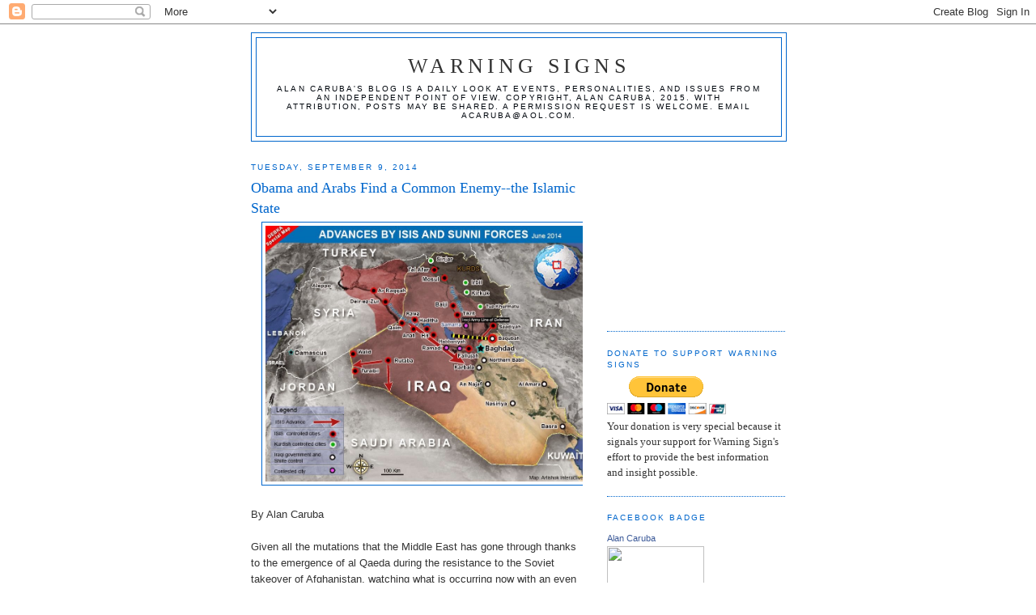

--- FILE ---
content_type: text/html; charset=UTF-8
request_url: http://factsnotfantasy.blogspot.com/2014/09/obama-and-arabs-find-common-enemy-isis.html
body_size: 15393
content:
<!DOCTYPE html>
<html dir='ltr'>
<head>
<link href='https://www.blogger.com/static/v1/widgets/2944754296-widget_css_bundle.css' rel='stylesheet' type='text/css'/>
<meta content='text/html; charset=UTF-8' http-equiv='Content-Type'/>
<meta content='blogger' name='generator'/>
<link href='http://factsnotfantasy.blogspot.com/favicon.ico' rel='icon' type='image/x-icon'/>
<link href='http://factsnotfantasy.blogspot.com/2014/09/obama-and-arabs-find-common-enemy-isis.html' rel='canonical'/>
<link rel="alternate" type="application/atom+xml" title="Warning Signs - Atom" href="http://factsnotfantasy.blogspot.com/feeds/posts/default" />
<link rel="alternate" type="application/rss+xml" title="Warning Signs - RSS" href="http://factsnotfantasy.blogspot.com/feeds/posts/default?alt=rss" />
<link rel="service.post" type="application/atom+xml" title="Warning Signs - Atom" href="https://www.blogger.com/feeds/196554259323465442/posts/default" />

<link rel="alternate" type="application/atom+xml" title="Warning Signs - Atom" href="http://factsnotfantasy.blogspot.com/feeds/1973463030907215159/comments/default" />
<!--Can't find substitution for tag [blog.ieCssRetrofitLinks]-->
<link href='https://blogger.googleusercontent.com/img/b/R29vZ2xl/AVvXsEhVM6KtTV67gYesnMRSPMmzpR6rdzscgksDfJA_V2jupJn3oNSk5ZGUPHdOueDzcDFq2f9kpOYj2W-gZqk1Q1PMZbqEF6YP8GfdG_d7u6bmviUPBSF220yRxPKEwLuZxYCYGQdrquAxA9E/s1600/AA+-+ISIS+Forces.jpg' rel='image_src'/>
<meta content='http://factsnotfantasy.blogspot.com/2014/09/obama-and-arabs-find-common-enemy-isis.html' property='og:url'/>
<meta content='Obama and Arabs Find a Common Enemy--the Islamic State' property='og:title'/>
<meta content='    By Alan Caruba    Given all the mutations that the Middle East has gone through thanks to the emergence of al Qaeda during the resistanc...' property='og:description'/>
<meta content='https://blogger.googleusercontent.com/img/b/R29vZ2xl/AVvXsEhVM6KtTV67gYesnMRSPMmzpR6rdzscgksDfJA_V2jupJn3oNSk5ZGUPHdOueDzcDFq2f9kpOYj2W-gZqk1Q1PMZbqEF6YP8GfdG_d7u6bmviUPBSF220yRxPKEwLuZxYCYGQdrquAxA9E/w1200-h630-p-k-no-nu/AA+-+ISIS+Forces.jpg' property='og:image'/>
<title>Warning Signs: Obama and Arabs Find a Common Enemy--the Islamic State</title>
<style id='page-skin-1' type='text/css'><!--
/*
-----------------------------------------------
Blogger Template Style
Name:     Minima
Date:     26 Feb 2004
Updated by: Blogger Team
----------------------------------------------- */
/* Use this with templates/template-twocol.html */
body {
background:#ffffff;
margin:0;
color:#333333;
font:x-small Georgia Serif;
font-size/* */:/**/small;
font-size: /**/small;
text-align: center;
}
a:link {
color:#378add;
text-decoration:none;
}
a:visited {
color:#0066cc;
text-decoration:none;
}
a:hover {
color:#0066cc;
text-decoration:underline;
}
a img {
border-width:0;
}
/* Header
-----------------------------------------------
*/
#header-wrapper {
width:660px;
margin:0 auto 10px;
border:1px solid #0066cc;
}
#header-inner {
background-position: center;
margin-left: auto;
margin-right: auto;
}
#header {
margin: 5px;
border: 1px solid #0066cc;
text-align: center;
color:#333333;
}
#header h1 {
margin:5px 5px 0;
padding:15px 20px .25em;
line-height:1.2em;
text-transform:uppercase;
letter-spacing:.2em;
font: normal normal 200% Georgia, Serif;
}
#header a {
color:#333333;
text-decoration:none;
}
#header a:hover {
color:#333333;
}
#header .description {
margin:0 5px 5px;
padding:0 20px 15px;
max-width:700px;
text-transform:uppercase;
letter-spacing:.2em;
line-height: 1.4em;
font: normal normal 78% 'Trebuchet MS', Trebuchet, Arial, Verdana, Sans-serif;
color: #00060d;
}
#header img {
margin-left: auto;
margin-right: auto;
}
/* Outer-Wrapper
----------------------------------------------- */
#outer-wrapper {
width: 660px;
margin:0 auto;
padding:10px;
text-align:left;
font: normal normal 100% Georgia, Times, serif;
}
#main-wrapper {
width: 410px;
float: left;
word-wrap: break-word; /* fix for long text breaking sidebar float in IE */
overflow: hidden;     /* fix for long non-text content breaking IE sidebar float */
}
#sidebar-wrapper {
width: 220px;
float: right;
word-wrap: break-word; /* fix for long text breaking sidebar float in IE */
overflow: hidden;      /* fix for long non-text content breaking IE sidebar float */
}
/* Headings
----------------------------------------------- */
h2 {
margin:1.5em 0 .75em;
font:normal normal 78% 'Trebuchet MS',Trebuchet,Arial,Verdana,Sans-serif;
line-height: 1.4em;
text-transform:uppercase;
letter-spacing:.2em;
color:#0066cc;
}
/* Posts
-----------------------------------------------
*/
h2.date-header {
margin:1.5em 0 .5em;
}
.post {
margin:.5em 0 1.5em;
border-bottom:1px dotted #0066cc;
padding-bottom:1.5em;
}
.post h3 {
margin:.25em 0 0;
padding:0 0 4px;
font-size:140%;
font-weight:normal;
line-height:1.4em;
color:#0066cc;
}
.post h3 a, .post h3 a:visited, .post h3 strong {
display:block;
text-decoration:none;
color:#0066cc;
font-weight:normal;
}
.post h3 strong, .post h3 a:hover {
color:#333333;
}
.post-body {
margin:0 0 .75em;
line-height:1.6em;
}
.post-body blockquote {
line-height:1.3em;
}
.post-footer {
margin: .75em 0;
color:#0066cc;
text-transform:uppercase;
letter-spacing:.1em;
font: normal normal 78% 'Trebuchet MS', Trebuchet, Arial, Verdana, Sans-serif;
line-height: 1.4em;
}
.comment-link {
margin-left:.6em;
}
.post img, table.tr-caption-container {
padding:4px;
border:1px solid #0066cc;
}
.tr-caption-container img {
border: none;
padding: 0;
}
.post blockquote {
margin:1em 20px;
}
.post blockquote p {
margin:.75em 0;
}
/* Comments
----------------------------------------------- */
#comments h4 {
margin:1em 0;
font-weight: bold;
line-height: 1.4em;
text-transform:uppercase;
letter-spacing:.2em;
color: #0066cc;
}
#comments-block {
margin:1em 0 1.5em;
line-height:1.6em;
}
#comments-block .comment-author {
margin:.5em 0;
}
#comments-block .comment-body {
margin:.25em 0 0;
}
#comments-block .comment-footer {
margin:-.25em 0 2em;
line-height: 1.4em;
text-transform:uppercase;
letter-spacing:.1em;
}
#comments-block .comment-body p {
margin:0 0 .75em;
}
.deleted-comment {
font-style:italic;
color:gray;
}
#blog-pager-newer-link {
float: left;
}
#blog-pager-older-link {
float: right;
}
#blog-pager {
text-align: center;
}
.feed-links {
clear: both;
line-height: 2.5em;
}
/* Sidebar Content
----------------------------------------------- */
.sidebar {
color: #333333;
line-height: 1.5em;
}
.sidebar ul {
list-style:none;
margin:0 0 0;
padding:0 0 0;
}
.sidebar li {
margin:0;
padding-top:0;
padding-right:0;
padding-bottom:.25em;
padding-left:15px;
text-indent:-15px;
line-height:1.5em;
}
.sidebar .widget, .main .widget {
border-bottom:1px dotted #0066cc;
margin:0 0 1.5em;
padding:0 0 1.5em;
}
.main .Blog {
border-bottom-width: 0;
}
/* Profile
----------------------------------------------- */
.profile-img {
float: left;
margin-top: 0;
margin-right: 5px;
margin-bottom: 5px;
margin-left: 0;
padding: 4px;
border: 1px solid #0066cc;
}
.profile-data {
margin:0;
text-transform:uppercase;
letter-spacing:.1em;
font: normal normal 78% 'Trebuchet MS', Trebuchet, Arial, Verdana, Sans-serif;
color: #0066cc;
font-weight: bold;
line-height: 1.6em;
}
.profile-datablock {
margin:.5em 0 .5em;
}
.profile-textblock {
margin: 0.5em 0;
line-height: 1.6em;
}
.profile-link {
font: normal normal 78% 'Trebuchet MS', Trebuchet, Arial, Verdana, Sans-serif;
text-transform: uppercase;
letter-spacing: .1em;
}
/* Footer
----------------------------------------------- */
#footer {
width:660px;
clear:both;
margin:0 auto;
padding-top:15px;
line-height: 1.6em;
text-transform:uppercase;
letter-spacing:.1em;
text-align: center;
}

--></style>
<link href='https://www.blogger.com/dyn-css/authorization.css?targetBlogID=196554259323465442&amp;zx=aabb5540-6591-4051-8602-dce66c59157c' media='none' onload='if(media!=&#39;all&#39;)media=&#39;all&#39;' rel='stylesheet'/><noscript><link href='https://www.blogger.com/dyn-css/authorization.css?targetBlogID=196554259323465442&amp;zx=aabb5540-6591-4051-8602-dce66c59157c' rel='stylesheet'/></noscript>
<meta name='google-adsense-platform-account' content='ca-host-pub-1556223355139109'/>
<meta name='google-adsense-platform-domain' content='blogspot.com'/>

<!-- data-ad-client=ca-pub-2736211339407891 -->

</head>
<body>
<div class='navbar section' id='navbar'><div class='widget Navbar' data-version='1' id='Navbar1'><script type="text/javascript">
    function setAttributeOnload(object, attribute, val) {
      if(window.addEventListener) {
        window.addEventListener('load',
          function(){ object[attribute] = val; }, false);
      } else {
        window.attachEvent('onload', function(){ object[attribute] = val; });
      }
    }
  </script>
<div id="navbar-iframe-container"></div>
<script type="text/javascript" src="https://apis.google.com/js/platform.js"></script>
<script type="text/javascript">
      gapi.load("gapi.iframes:gapi.iframes.style.bubble", function() {
        if (gapi.iframes && gapi.iframes.getContext) {
          gapi.iframes.getContext().openChild({
              url: 'https://www.blogger.com/navbar/196554259323465442?po\x3d1973463030907215159\x26origin\x3dhttp://factsnotfantasy.blogspot.com',
              where: document.getElementById("navbar-iframe-container"),
              id: "navbar-iframe"
          });
        }
      });
    </script><script type="text/javascript">
(function() {
var script = document.createElement('script');
script.type = 'text/javascript';
script.src = '//pagead2.googlesyndication.com/pagead/js/google_top_exp.js';
var head = document.getElementsByTagName('head')[0];
if (head) {
head.appendChild(script);
}})();
</script>
</div></div>
<div id='outer-wrapper'><div id='wrap2'>
<!-- skip links for text browsers -->
<span id='skiplinks' style='display:none;'>
<a href='#main'>skip to main </a> |
      <a href='#sidebar'>skip to sidebar</a>
</span>
<div id='header-wrapper'>
<div class='header section' id='header'><div class='widget Header' data-version='1' id='Header1'>
<div id='header-inner'>
<div class='titlewrapper'>
<h1 class='title'>
<a href='http://factsnotfantasy.blogspot.com/'>
Warning Signs
</a>
</h1>
</div>
<div class='descriptionwrapper'>
<p class='description'><span>Alan Caruba's blog is a daily look at events, personalities, and issues from an independent point of view. Copyright, Alan Caruba, 2015. With attribution, posts may be shared. A permission request is welcome. Email  acaruba@aol.com.</span></p>
</div>
</div>
</div></div>
</div>
<div id='content-wrapper'>
<div id='crosscol-wrapper' style='text-align:center'>
<div class='crosscol no-items section' id='crosscol'></div>
</div>
<div id='main-wrapper'>
<div class='main section' id='main'><div class='widget Blog' data-version='1' id='Blog1'>
<div class='blog-posts hfeed'>

          <div class="date-outer">
        
<h2 class='date-header'><span>Tuesday, September 9, 2014</span></h2>

          <div class="date-posts">
        
<div class='post-outer'>
<div class='post hentry uncustomized-post-template' itemprop='blogPost' itemscope='itemscope' itemtype='http://schema.org/BlogPosting'>
<meta content='https://blogger.googleusercontent.com/img/b/R29vZ2xl/AVvXsEhVM6KtTV67gYesnMRSPMmzpR6rdzscgksDfJA_V2jupJn3oNSk5ZGUPHdOueDzcDFq2f9kpOYj2W-gZqk1Q1PMZbqEF6YP8GfdG_d7u6bmviUPBSF220yRxPKEwLuZxYCYGQdrquAxA9E/s1600/AA+-+ISIS+Forces.jpg' itemprop='image_url'/>
<meta content='196554259323465442' itemprop='blogId'/>
<meta content='1973463030907215159' itemprop='postId'/>
<a name='1973463030907215159'></a>
<h3 class='post-title entry-title' itemprop='name'>
Obama and Arabs Find a Common Enemy--the Islamic State
</h3>
<div class='post-header'>
<div class='post-header-line-1'></div>
</div>
<div class='post-body entry-content' id='post-body-1973463030907215159' itemprop='description articleBody'>
<div class="separator" style="clear: both; text-align: center;">
<a href="https://blogger.googleusercontent.com/img/b/R29vZ2xl/AVvXsEhVM6KtTV67gYesnMRSPMmzpR6rdzscgksDfJA_V2jupJn3oNSk5ZGUPHdOueDzcDFq2f9kpOYj2W-gZqk1Q1PMZbqEF6YP8GfdG_d7u6bmviUPBSF220yRxPKEwLuZxYCYGQdrquAxA9E/s1600/AA+-+ISIS+Forces.jpg" imageanchor="1" style="margin-left: 1em; margin-right: 1em;"><img border="0" height="316" src="https://blogger.googleusercontent.com/img/b/R29vZ2xl/AVvXsEhVM6KtTV67gYesnMRSPMmzpR6rdzscgksDfJA_V2jupJn3oNSk5ZGUPHdOueDzcDFq2f9kpOYj2W-gZqk1Q1PMZbqEF6YP8GfdG_d7u6bmviUPBSF220yRxPKEwLuZxYCYGQdrquAxA9E/s1600/AA+-+ISIS+Forces.jpg" width="400" /></a></div>
<br />
<div class="MsoNoSpacing" style="margin: 0in 0in 0pt;">
<span style="font-family: &quot;Arial&quot;,&quot;sans-serif&quot;;">By Alan
Caruba</span></div>
<br />
<div class="MsoNoSpacing" style="margin: 0in 0in 0pt;">
<span style="font-family: &quot;Arial&quot;,&quot;sans-serif&quot;;">Given all
the mutations that the Middle East has gone through thanks to the emergence of
al Qaeda during the resistance to the Soviet takeover of Afghanistan, watching
what is occurring now with an even more fanatical group calling itself the
Islamic State (ISIS) and proclaiming itself the new caliphate has proven even
more lethal and more feared.<o:p></o:p></span></div>
<br />
<div class="MsoNoSpacing" style="margin: 0in 0in 0pt;">
<span style="font-family: &quot;Arial&quot;,&quot;sans-serif&quot;;">The
closest thing to a caliphate has been the assertion of al Saud, the royal
family that runs Saudi Arabia who has long claimed to be the protector of
Islam&#8217;s two most holy sites, Mecca and Medina, and of the true form of its
expression, the strict Wahhabi interpretation. Were it not for its oil, the
royals would have had to live off the earnings from the hajj, the visit to
Mecca that all Muslims are required to make at least once in their lifetime. </span>&#65279;&#65279;&#65279;</div>
<div class="MsoNoSpacing" style="margin: 0in 0in 0pt;">
&#65279;&#65279;<br />
<table cellpadding="0" cellspacing="0" class="tr-caption-container" style="clear: right; float: left; margin-bottom: 1em; text-align: left;"><tbody>
<tr><td style="text-align: center;"><a href="https://blogger.googleusercontent.com/img/b/R29vZ2xl/AVvXsEiSkREpALY79s-9R4qIIdvGFlglczqzj5SyFO8fgknqcxH2LWDJj05LGY7bA1zfnVXLUyUPCEjsnZ0mguWjEuHuCy2ga9V7Ry9F0H9OfiBD00ym8SzQX1nBmjfYW7d2MC5cqGLERtEeFr4/s1600/AA+-+Royal+Saudi+Airforce.jpg" imageanchor="1" style="margin-left: auto; margin-right: auto;"><img border="0" height="208" src="https://blogger.googleusercontent.com/img/b/R29vZ2xl/AVvXsEiSkREpALY79s-9R4qIIdvGFlglczqzj5SyFO8fgknqcxH2LWDJj05LGY7bA1zfnVXLUyUPCEjsnZ0mguWjEuHuCy2ga9V7Ry9F0H9OfiBD00ym8SzQX1nBmjfYW7d2MC5cqGLERtEeFr4/s1600/AA+-+Royal+Saudi+Airforce.jpg" width="320" /></a></td></tr>
<tr><td class="tr-caption" style="text-align: center;">Royal Saudi Air Force</td></tr>
</tbody></table>
<span style="font-family: &quot;Arial&quot;,&quot;sans-serif&quot;;"></span><br />
<span style="font-family: &quot;Arial&quot;,&quot;sans-serif&quot;;"></span><br />
<span style="font-family: &quot;Arial&quot;,&quot;sans-serif&quot;;"></span><br />
<span style="font-family: &quot;Arial&quot;,&quot;sans-serif&quot;;"></span><br />
<span style="font-family: &quot;Arial&quot;,&quot;sans-serif&quot;;"></span><br />
<span style="font-family: &quot;Arial&quot;,&quot;sans-serif&quot;;"></span><br />
<span style="font-family: &quot;Arial&quot;,&quot;sans-serif&quot;;"></span><br />
<span style="font-family: &quot;Arial&quot;,&quot;sans-serif&quot;;"></span><br />
<span style="font-family: &quot;Arial&quot;,&quot;sans-serif&quot;;"></span><br />
<span style="font-family: &quot;Arial&quot;,&quot;sans-serif&quot;;"></span><br />
<span style="font-family: &quot;Arial&quot;,&quot;sans-serif&quot;;"></span><br />
<span style="font-family: &quot;Arial&quot;,&quot;sans-serif&quot;;">The
Saudis, despite having at least 250 U.S. and British advanced fighter aircraft,
have typically avoided engaging in combat; the type that will be required to destroy
ISIS. Instead, it gave $100 million to the United Nations Counter-Terrorism
Center, but the latest news is that al Qaeda linked Syrian rebels from the
Nusra Front battled U.N. military peacekeepers encamped on the Golan Heights on
August 30, forcing some to escape to Israel. The UN&#8217;s peacekeeping role and its
ability to deter wars are hardly notable. <o:p></o:p></span></div>
<br />
<div class="MsoNoSpacing" style="margin: 0in 0in 0pt;">
<span style="font-family: &quot;Arial&quot;,&quot;sans-serif&quot;;">Oil made
the Middle East&#8217;s despots and monarchs wealthy, but former despots have been
removed in Egypt, Libya, and Tunisia, while Syria&#8217;s has been engaged in what
started as a civil war and became a magnet for the group that broke away from
al Qaeda, espousing an even more fanatical interpretation of Islam. <o:p></o:p></span></div>
<br />
<div class="MsoNoSpacing" style="margin: 0in 0in 0pt;">
<span style="font-family: &quot;Arial&quot;,&quot;sans-serif&quot;;">Now Middle
Eastern nations that have been enemies, like Saudi Arabia and Iran&#8212;one Arab,
the other Persian, one Sunni, the other Shiite&#8212;have found themselves equally
threatened. <o:p></o:p></span></div>
<br />
<div class="MsoNoSpacing" style="margin: 0in 0in 0pt;">
<span style="font-family: &quot;Arial&quot;,&quot;sans-serif&quot;;">This
common enemy has caused other relationships to alter. Turkey which has been in
conflict with the Kurds remained silent when Syrian Kurdish militias helped
rescue the Yazidis who were driven from their homes by ISIS. Al Qaeda&#8217;s Syrian
component, the Nustra Front, now finds itself at war with ISIS. <o:p></o:p></span></div>
<br />
<div class="MsoNoSpacing" style="margin: 0in 0in 0pt;">
<span style="font-family: &quot;Arial&quot;,&quot;sans-serif&quot;;">Even the
Egyptians found themselves on the same side of the Israeli battle with Hamas,
destroying many of the tunnels built from their nation into Gaza. They now both
share a distrust of the United States.<o:p></o:p></span></div>
<br />
<div class="MsoNoSpacing" style="margin: 0in 0in 0pt;">
<span style="font-family: &quot;Arial&quot;,&quot;sans-serif&quot;;">Indeed,
the United States is virtually without any friends left in the Middle East, at
least at the level that previously existed. This is entirely the result of
Barack Obama&#8217;s astonishing talent for picking the wrong side in events there. <o:p></o:p></span></div>
<br />
<div class="MsoNoSpacing" style="margin: 0in 0in 0pt;">
<span style="font-family: &quot;Arial&quot;,&quot;sans-serif&quot;;">His
criticism of Israel defending itself against thousands of rockets from Hamas in
Gaza has eroded what friendship existed after his criticism of its settlements
and rude treatment of its Prime Minister. The Egyptians were offended by his
support for the Muslim Brotherhood that took over after Mubarak was deposed.
The Brotherhood was so dictatorial and so awful a military coup was required to
remove its leader and it is now banned in Egypt. <o:p></o:p></span></div>
<br />
<div class="MsoNoSpacing" style="margin: 0in 0in 0pt;">
<span style="font-family: &quot;Arial&quot;,&quot;sans-serif&quot;;">Iraq is
responsible for its own problems, having put a Shiite fanatic in charge as its
prime minister along with its refusal to permit a contingent of American troops
to remain. Now, unless the new prime minister&#8212;the choice of both Saudi Arabia
and Iran&#8212;can unify what&#8217;s left of its government and work with the U.S. to
destroy the Islamic State, Iraq could cease to exist along with Syria.<o:p></o:p></span></div>
<br />
<div class="MsoNoSpacing" style="margin: 0in 0in 0pt;">
<span style="font-family: &quot;Arial&quot;,&quot;sans-serif&quot;;">Other
players in the region include the Gulf States of Qatar, a supporter of ISIS;
Bahrain, and the United Arab Emirates, Kuwait, and Oman. The UAE recently
joined with Egypt to conduct air strikes in Libya on armed Islamic terrorist
groups there. Reports of the attacks were sketchy at best. Libya has been in
turmoil since Muammar Gadhafi, its former dictator, was deposed in 2011.<o:p></o:p></span></div>
<br />
<div class="MsoNoSpacing" style="margin: 0in 0in 0pt;">
<span style="font-family: &quot;Arial&quot;,&quot;sans-serif&quot;;">The
Islamic State has been able to do what no previous entity ever had. It has
united the many different nations in the Middle East, each of which is responding
in what it deems its own best interest while studiously trying to avoid direct
military engagement. <o:p></o:p></span></div>
<br />
<div class="MsoNoSpacing" style="margin: 0in 0in 0pt;">
<span style="font-family: &quot;Arial&quot;,&quot;sans-serif&quot;;">Persian Iran,
however, has put troops into Iraq to fight it. <span style="mso-spacerun: yes;">&nbsp;</span>At some point other Arab states will have to,
but Saudi Arabia and all the others, Europe included, continue to wait for the
United States to lead.<o:p></o:p></span></div>
<br />
<div class="MsoNoSpacing" style="margin: 0in 0in 0pt;">
<span style="font-family: &quot;Arial&quot;,&quot;sans-serif&quot;;">Barack
Obama is the most confrontation-adverse President to have ever held the office
and the only one who has ever had warm feelings for Islam. It took him eight
days and three tries to actually say he wanted to &#8220;destroy&#8221; ISIS.<o:p></o:p></span></div>
<br />
<div class="MsoNoSpacing" style="margin: 0in 0in 0pt;">
<span style="font-family: &quot;Arial&quot;,&quot;sans-serif&quot;;">Obama must
surely be under intense pressure because he has been increasing the bombings
and the number of troops on the ground in Iraq. <o:p></o:p></span></div>
<br />
<div class="MsoNoSpacing" style="margin: 0in 0in 0pt;">
<span style="font-family: &quot;Arial&quot;,&quot;sans-serif&quot;;">What Obama
tells the nation regarding plans to destroy the Islamic State&nbsp;is likely to
fall far short of anything that will achieve that goal. This is why he is
already talking about how long it will take. This is a job he wants to leave to
the next President.<o:p></o:p></span></div>
<br />
<div class="MsoNoSpacing" style="margin: 0in 0in 0pt;">
<span style="font-family: &quot;Arial&quot;,&quot;sans-serif&quot;;">&#169; Alan
Caruba, 2014</span></div>
<div style='clear: both;'></div>
</div>
<div class='post-footer'>
<div class='post-footer-line post-footer-line-1'>
<span class='post-author vcard'>
Posted by
<span class='fn' itemprop='author' itemscope='itemscope' itemtype='http://schema.org/Person'>
<meta content='https://www.blogger.com/profile/10901162110385985193' itemprop='url'/>
<a class='g-profile' href='https://www.blogger.com/profile/10901162110385985193' rel='author' title='author profile'>
<span itemprop='name'>Alan Caruba</span>
</a>
</span>
</span>
<span class='post-timestamp'>
at
<meta content='http://factsnotfantasy.blogspot.com/2014/09/obama-and-arabs-find-common-enemy-isis.html' itemprop='url'/>
<a class='timestamp-link' href='http://factsnotfantasy.blogspot.com/2014/09/obama-and-arabs-find-common-enemy-isis.html' rel='bookmark' title='permanent link'><abbr class='published' itemprop='datePublished' title='2014-09-09T08:10:00-07:00'>8:10&#8239;AM</abbr></a>
</span>
<span class='post-comment-link'>
</span>
<span class='post-icons'>
<span class='item-action'>
<a href='https://www.blogger.com/email-post/196554259323465442/1973463030907215159' title='Email Post'>
<img alt='' class='icon-action' height='13' src='https://resources.blogblog.com/img/icon18_email.gif' width='18'/>
</a>
</span>
<span class='item-control blog-admin pid-996049897'>
<a href='https://www.blogger.com/post-edit.g?blogID=196554259323465442&postID=1973463030907215159&from=pencil' title='Edit Post'>
<img alt='' class='icon-action' height='18' src='https://resources.blogblog.com/img/icon18_edit_allbkg.gif' width='18'/>
</a>
</span>
</span>
<div class='post-share-buttons goog-inline-block'>
</div>
</div>
<div class='post-footer-line post-footer-line-2'>
<span class='post-labels'>
</span>
</div>
<div class='post-footer-line post-footer-line-3'>
<span class='post-location'>
</span>
</div>
</div>
</div>
<div class='comments' id='comments'>
<a name='comments'></a>
<h4>No comments:</h4>
<div id='Blog1_comments-block-wrapper'>
<dl class='' id='comments-block'>
</dl>
</div>
<p class='comment-footer'>
<a href='https://www.blogger.com/comment/fullpage/post/196554259323465442/1973463030907215159' onclick=''>Post a Comment</a>
</p>
</div>
</div>

        </div></div>
      
</div>
<div class='blog-pager' id='blog-pager'>
<span id='blog-pager-newer-link'>
<a class='blog-pager-newer-link' href='http://factsnotfantasy.blogspot.com/2014/09/those-911-terror-attack-predictions.html' id='Blog1_blog-pager-newer-link' title='Newer Post'>Newer Post</a>
</span>
<span id='blog-pager-older-link'>
<a class='blog-pager-older-link' href='http://factsnotfantasy.blogspot.com/2014/09/what-international-community-is-obama.html' id='Blog1_blog-pager-older-link' title='Older Post'>Older Post</a>
</span>
<a class='home-link' href='http://factsnotfantasy.blogspot.com/'>Home</a>
</div>
<div class='clear'></div>
<div class='post-feeds'>
<div class='feed-links'>
Subscribe to:
<a class='feed-link' href='http://factsnotfantasy.blogspot.com/feeds/1973463030907215159/comments/default' target='_blank' type='application/atom+xml'>Post Comments (Atom)</a>
</div>
</div>
</div></div>
</div>
<div id='sidebar-wrapper'>
<div class='sidebar section' id='sidebar'><div class='widget AdSense' data-version='1' id='AdSense1'>
<div class='widget-content'>
<script type="text/javascript"><!--
google_ad_client = "ca-pub-2736211339407891";
google_ad_host = "ca-host-pub-1556223355139109";
google_ad_host_channel = "L0001";
/* factsnotfantasy_sidebar_AdSense1_200x200_as */
google_ad_slot = "2556883615";
google_ad_width = 200;
google_ad_height = 200;
//-->
</script>
<script type="text/javascript"
src="//pagead2.googlesyndication.com/pagead/show_ads.js">
</script>
<div class='clear'></div>
</div>
</div><div class='widget HTML' data-version='1' id='HTML2'>
<h2 class='title'>Donate to Support Warning Signs</h2>
<div class='widget-content'>
<form action="https://www.paypal.com/cgi-bin/webscr" method="post">
<input type="hidden" name="cmd" value="_s-xclick" />
<input type="hidden" name="hosted_button_id" value="JPWUVPMRS9686" />
<input type="image" src="https://www.paypal.com/en_US/i/btn/btn_donateCC_LG.gif" border="0" name="submit" alt="PayPal - The safer, easier way to pay online!" />
<img alt="" border="0" src="https://www.paypal.com/en_US/i/scr/pixel.gif" width="1" height="1" />
</form>

Your donation is very special because it signals your support for Warning Sign's effort to provide the best information and insight possible.
</div>
<div class='clear'></div>
</div><div class='widget HTML' data-version='1' id='HTML1'>
<h2 class='title'>Facebook Badge</h2>
<div class='widget-content'>
<!-- Facebook Badge START --><a style="font-family: &quot;lucida grande&quot;,tahoma,verdana,arial,sans-serif; font-size: 11px; font-variant: normal; font-style: normal; font-weight: normal; color: #3B5998; text-decoration: none;" href="http://www.facebook.com/people/Alan-Caruba/656380562" target="_TOP" title="Alan Caruba">Alan Caruba</a><br /><a href="http://www.facebook.com/people/Alan-Caruba/656380562" target="_TOP" title="Alan Caruba"><img width="120" style="border: 0px;" src="http://badge.facebook.com/badge/656380562.1384.809233401.png" height="242" /></a><br /><a style="font-family: &quot;lucida grande&quot;,tahoma,verdana,arial,sans-serif; font-size: 11px; font-variant: normal; font-style: normal; font-weight: normal; color: #3B5998; text-decoration: none;" href="http://www.facebook.com/facebook-widgets/" target="_TOP" title="Make your own badge!">Create Your Badge</a><!-- Facebook Badge END -->
</div>
<div class='clear'></div>
</div><div class='widget Followers' data-version='1' id='Followers1'>
<h2 class='title'>Followers</h2>
<div class='widget-content'>
<div id='Followers1-wrapper'>
<div style='margin-right:2px;'>
<div><script type="text/javascript" src="https://apis.google.com/js/platform.js"></script>
<div id="followers-iframe-container"></div>
<script type="text/javascript">
    window.followersIframe = null;
    function followersIframeOpen(url) {
      gapi.load("gapi.iframes", function() {
        if (gapi.iframes && gapi.iframes.getContext) {
          window.followersIframe = gapi.iframes.getContext().openChild({
            url: url,
            where: document.getElementById("followers-iframe-container"),
            messageHandlersFilter: gapi.iframes.CROSS_ORIGIN_IFRAMES_FILTER,
            messageHandlers: {
              '_ready': function(obj) {
                window.followersIframe.getIframeEl().height = obj.height;
              },
              'reset': function() {
                window.followersIframe.close();
                followersIframeOpen("https://www.blogger.com/followers/frame/196554259323465442?colors\x3dCgt0cmFuc3BhcmVudBILdHJhbnNwYXJlbnQaByMzMzMzMzMiByMzNzhhZGQqByNmZmZmZmYyByMwMDY2Y2M6ByMzMzMzMzNCByMzNzhhZGRKByMwMDA2MGRSByMzNzhhZGRaC3RyYW5zcGFyZW50\x26pageSize\x3d21\x26hl\x3den\x26origin\x3dhttp://factsnotfantasy.blogspot.com");
              },
              'open': function(url) {
                window.followersIframe.close();
                followersIframeOpen(url);
              }
            }
          });
        }
      });
    }
    followersIframeOpen("https://www.blogger.com/followers/frame/196554259323465442?colors\x3dCgt0cmFuc3BhcmVudBILdHJhbnNwYXJlbnQaByMzMzMzMzMiByMzNzhhZGQqByNmZmZmZmYyByMwMDY2Y2M6ByMzMzMzMzNCByMzNzhhZGRKByMwMDA2MGRSByMzNzhhZGRaC3RyYW5zcGFyZW50\x26pageSize\x3d21\x26hl\x3den\x26origin\x3dhttp://factsnotfantasy.blogspot.com");
  </script></div>
</div>
</div>
<div class='clear'></div>
</div>
</div><div class='widget LinkList' data-version='1' id='LinkList1'>
<h2>Some of My Favorite Websites</h2>
<div class='widget-content'>
<ul>
<li><a href='http://arranewsservice.com/'>ARRA News Service</a></li>
<li><a href='http://www.theabsurdreport.com/'>Absurd Report</a></li>
<li><a href='http://www.aim.org/'>Accuracy in Media</a></li>
<li><a href='http://articlevprojecttorestoreliberty.com/'>ArticleVProject</a></li>
<li><a href='http://bookviewsbyalancaruba.blogspot.com/'>Bookviews</a></li>
<li><a href='http://burtprelutsky.com/'>Burt Prelutsky (blog)</a></li>
<li><a href='http://www.cfact.org/'>CFACT.org</a></li>
<li><a href='http://www.cnsnews.com/'>CNSnews.com</a></li>
<li><a href='http://www.canadafreepress.com/'>Canada Free Press</a></li>
<li><a href='http://capitolhilloutsider.com/'>Capitol Hill Outsider</a></li>
<li><a href='http://www.carbon-sense.com'>Carbon Sense.com</a></li>
<li><a href='http://carubaeditorialservices.blogspot.com/'>Caruba Editorial Services</a></li>
<li><a href='http://www.cheyennenetwork.com/'>Cheyenne Network</a></li>
<li><a href='http://www.climatechangedispatch.com/'>Climate Change Dispatch</a></li>
<li><a href='http://www.climatedepot.com/'>Climate Depot</a></li>
<li><a href='http://www.conservativecrusader.com/'>Conservative Crusader</a></li>
<li><a href='http://www.conservativetruth.org/'>Conservative Truth</a></li>
<li><a href='http://www.enterstageright.com/'>Enter Stage Right.com</a></li>
<li><a href='http://www.familysecuritymatters.org/'>Family Security Matters</a></li>
<li><a href='http://www.federalobserver.com/'>Federal Observer</a></li>
<li><a href='http://www.freedomaction.net/'>Freedom Action Network</a></li>
<li><a href='http://www.globalfreepress.org/'>Global Free Press</a></li>
<li><a href='http://www.goldcoastchronicle.com/'>Gold Coast Chronicle</a></li>
<li><a href='http://www.heartland.org/'>Heartland Institute</a></li>
<li><a href='http://www.ilovemycarbondioxide.com/'>I Love My Carbon Dioxide</a></li>
<li><a href='http://www.iceagenow.com/'>Ice Age Now</a></li>
<li><a href='http://www.icecap.us/'>Ice Cap</a></li>
<li><a href='http://junkscience.com/'>Junk Science.com</a></li>
<li><a href='http://www.marrsguitars.com/'>Marr's Guitars</a></li>
<li><a href='http://nationalanxietycenter.blogspot.com/'>National Anxiety Center</a></li>
<li><a href='http://www.newmediajournal.us/'>New Media Journal</a></li>
<li><a href='http://www.newsnationbrewing.com/'>News Nation Brewing</a></li>
<li><a href='http://noisyroom.net'>Noisy Room. net</a></li>
<li><a href='http://www.onecitizenspeaking.com'>OneCitizenSpeaking.com</a></li>
<li><a href='http://papundits.wordpress.com/'>PA Pundits</a></li>
<li><a href='http://paradigmsanddemographics.blogspot.com/'>Paradigns and Demographics</a></li>
<li><a href='http://www.politicaltruthserum.blogspot.com/'>Political Truth Serum</a></li>
<li><a href='http://stevengoddard.wordpress.com/'>Real Science (blog)</a></li>
<li><a href='http://www.renewamerica.com/'>Renew America</a></li>
<li><a href='http://www.rightsidenews.com/'>Right Side News</a></li>
<li><a href='http://seanlinnane.blogspot.com/'>Stormbringer (blog)</a></li>
<li><a href='http://tbirdnow.mee.nu/'>T-Bird Now (blog)</a></li>
<li><a href='http://www.tpnn.com/'>Tea Party News Network</a></li>
<li><a href='http://texasfred.net/'>Texas Fred (blog)</a></li>
<li><a href='http://thebpafile.blogspot.com/'>The BPA File (blog)</a></li>
<li><a href='http://www.themoralliberal.com/'>The Moral Liberal</a></li>
<li><a href='http://tunnelwall.blogspot.com/'>The Tunnel Wall</a></li>
<li><a href='http://www.theospark.net/'>Theo Spark (blog)</a></li>
<li><a href='http://www.tysknews.com/'>Thought You Should Know</a></li>
<li><a href='http://tobakkonacht.com/'>Tobakkonacht</a></li>
<li><a href='http://tunnelwall.blogspot.com/'>Tunnel Wall</a></li>
<li><a href='http://usactionnews.com/'>USActionnews.com</a></li>
<li><a href='http://www.webcommentary.com/'>Web Commentary.com</a></li>
</ul>
<div class='clear'></div>
</div>
</div><div class='widget BloggerButton' data-version='1' id='BloggerButton1'>
<div class='widget-content'>
<a href='https://www.blogger.com'><img alt='Powered By Blogger' src='https://www.blogger.com/buttons/blogger-powerby-blue.gif'/></a>
<div class='clear'></div>
</div>
</div><div class='widget BlogArchive' data-version='1' id='BlogArchive1'>
<h2>Blog Archive</h2>
<div class='widget-content'>
<div id='ArchiveList'>
<div id='BlogArchive1_ArchiveList'>
<ul class='hierarchy'>
<li class='archivedate collapsed'>
<a class='toggle' href='javascript:void(0)'>
<span class='zippy'>

        &#9658;&#160;
      
</span>
</a>
<a class='post-count-link' href='http://factsnotfantasy.blogspot.com/2015/'>
2015
</a>
<span class='post-count' dir='ltr'>(141)</span>
<ul class='hierarchy'>
<li class='archivedate collapsed'>
<a class='toggle' href='javascript:void(0)'>
<span class='zippy'>

        &#9658;&#160;
      
</span>
</a>
<a class='post-count-link' href='http://factsnotfantasy.blogspot.com/2015/06/'>
June
</a>
<span class='post-count' dir='ltr'>(8)</span>
</li>
</ul>
<ul class='hierarchy'>
<li class='archivedate collapsed'>
<a class='toggle' href='javascript:void(0)'>
<span class='zippy'>

        &#9658;&#160;
      
</span>
</a>
<a class='post-count-link' href='http://factsnotfantasy.blogspot.com/2015/05/'>
May
</a>
<span class='post-count' dir='ltr'>(25)</span>
</li>
</ul>
<ul class='hierarchy'>
<li class='archivedate collapsed'>
<a class='toggle' href='javascript:void(0)'>
<span class='zippy'>

        &#9658;&#160;
      
</span>
</a>
<a class='post-count-link' href='http://factsnotfantasy.blogspot.com/2015/04/'>
April
</a>
<span class='post-count' dir='ltr'>(27)</span>
</li>
</ul>
<ul class='hierarchy'>
<li class='archivedate collapsed'>
<a class='toggle' href='javascript:void(0)'>
<span class='zippy'>

        &#9658;&#160;
      
</span>
</a>
<a class='post-count-link' href='http://factsnotfantasy.blogspot.com/2015/03/'>
March
</a>
<span class='post-count' dir='ltr'>(26)</span>
</li>
</ul>
<ul class='hierarchy'>
<li class='archivedate collapsed'>
<a class='toggle' href='javascript:void(0)'>
<span class='zippy'>

        &#9658;&#160;
      
</span>
</a>
<a class='post-count-link' href='http://factsnotfantasy.blogspot.com/2015/02/'>
February
</a>
<span class='post-count' dir='ltr'>(30)</span>
</li>
</ul>
<ul class='hierarchy'>
<li class='archivedate collapsed'>
<a class='toggle' href='javascript:void(0)'>
<span class='zippy'>

        &#9658;&#160;
      
</span>
</a>
<a class='post-count-link' href='http://factsnotfantasy.blogspot.com/2015/01/'>
January
</a>
<span class='post-count' dir='ltr'>(25)</span>
</li>
</ul>
</li>
</ul>
<ul class='hierarchy'>
<li class='archivedate expanded'>
<a class='toggle' href='javascript:void(0)'>
<span class='zippy toggle-open'>

        &#9660;&#160;
      
</span>
</a>
<a class='post-count-link' href='http://factsnotfantasy.blogspot.com/2014/'>
2014
</a>
<span class='post-count' dir='ltr'>(333)</span>
<ul class='hierarchy'>
<li class='archivedate collapsed'>
<a class='toggle' href='javascript:void(0)'>
<span class='zippy'>

        &#9658;&#160;
      
</span>
</a>
<a class='post-count-link' href='http://factsnotfantasy.blogspot.com/2014/12/'>
December
</a>
<span class='post-count' dir='ltr'>(29)</span>
</li>
</ul>
<ul class='hierarchy'>
<li class='archivedate collapsed'>
<a class='toggle' href='javascript:void(0)'>
<span class='zippy'>

        &#9658;&#160;
      
</span>
</a>
<a class='post-count-link' href='http://factsnotfantasy.blogspot.com/2014/11/'>
November
</a>
<span class='post-count' dir='ltr'>(27)</span>
</li>
</ul>
<ul class='hierarchy'>
<li class='archivedate collapsed'>
<a class='toggle' href='javascript:void(0)'>
<span class='zippy'>

        &#9658;&#160;
      
</span>
</a>
<a class='post-count-link' href='http://factsnotfantasy.blogspot.com/2014/10/'>
October
</a>
<span class='post-count' dir='ltr'>(30)</span>
</li>
</ul>
<ul class='hierarchy'>
<li class='archivedate expanded'>
<a class='toggle' href='javascript:void(0)'>
<span class='zippy toggle-open'>

        &#9660;&#160;
      
</span>
</a>
<a class='post-count-link' href='http://factsnotfantasy.blogspot.com/2014/09/'>
September
</a>
<span class='post-count' dir='ltr'>(30)</span>
<ul class='posts'>
<li><a href='http://factsnotfantasy.blogspot.com/2014/09/the-us-is-becoming-weaker-nation.html'>The U.S. is Becoming a Weaker Nation</a></li>
<li><a href='http://factsnotfantasy.blogspot.com/2014/09/the-syrian-rubics-cube.html'>The Syrian Rubics Cube</a></li>
<li><a href='http://factsnotfantasy.blogspot.com/2014/09/islam-comes-to-moore-oklahoma.html'>Islam Comes to Moore, Oklahoma</a></li>
<li><a href='http://factsnotfantasy.blogspot.com/2014/09/cartoon-round-up_26.html'>Cartoon Round Up</a></li>
<li><a href='http://factsnotfantasy.blogspot.com/2014/09/goodbye-eric-holder.html'>Goodbye Eric Holder</a></li>
<li><a href='http://factsnotfantasy.blogspot.com/2014/09/the-obamacare-disaster.html'>The Obamacare Disaster</a></li>
<li><a href='http://factsnotfantasy.blogspot.com/2014/09/obamas-ignorance.html'>Obama&#39;s Ignorance</a></li>
<li><a href='http://factsnotfantasy.blogspot.com/2014/09/some-useful-facts-about-global-warming.html'>Some Useful FACTS About Global Warming and Climate...</a></li>
<li><a href='http://factsnotfantasy.blogspot.com/2014/09/blathering-eco-intellectuals.html'>Blathering Eco-Intellectuals</a></li>
<li><a href='http://factsnotfantasy.blogspot.com/2014/09/prepare-for-deluge-of-climate-change.html'>Prepare for a Deluge of Climate Change Hype</a></li>
<li><a href='http://factsnotfantasy.blogspot.com/2014/09/cartoon-round-up_19.html'>Cartoon Round Up</a></li>
<li><a href='http://factsnotfantasy.blogspot.com/2014/09/go-away-hillary.html'>Go Away, Hillary</a></li>
<li><a href='http://factsnotfantasy.blogspot.com/2014/09/arab-muslims-suffer-mentally-and.html'>Arab Muslims Suffer Mentally and Economically</a></li>
<li><a href='http://factsnotfantasy.blogspot.com/2014/09/our-pathetic-president.html'>Our Pathetic President</a></li>
<li><a href='http://factsnotfantasy.blogspot.com/2014/09/liberated-women-and-traditional-family.html'>Liberated Women and the Traditional Family</a></li>
<li><a href='http://factsnotfantasy.blogspot.com/2014/09/the-war-neither-obama-nor-any-other.html'>The War Neither Obama, Nor Any Other Nation Wants ...</a></li>
<li><a href='http://factsnotfantasy.blogspot.com/2014/09/warning-signs-passes-37-million-visits.html'>Warning Signs Passes 3.7 Million Visits</a></li>
<li><a href='http://factsnotfantasy.blogspot.com/2014/09/cartoon-round-up_12.html'>Cartoon Round Up</a></li>
<li><a href='http://factsnotfantasy.blogspot.com/2014/09/isam-is-face-of-evil.html'>Islam is the Face of Evil</a></li>
<li><a href='http://factsnotfantasy.blogspot.com/2014/09/never-forget.html'>Never Forget</a></li>
<li><a href='http://factsnotfantasy.blogspot.com/2014/09/those-911-terror-attack-predictions.html'>Those 9/11 Terror Attack Predictions</a></li>
<li><a href='http://factsnotfantasy.blogspot.com/2014/09/obama-and-arabs-find-common-enemy-isis.html'>Obama and Arabs Find a Common Enemy--the Islamic S...</a></li>
<li><a href='http://factsnotfantasy.blogspot.com/2014/09/what-international-community-is-obama.html'>What &quot;International Community&quot; is Obama Talking Ab...</a></li>
<li><a href='http://factsnotfantasy.blogspot.com/2014/09/an-economists-bad-climate-advice.html'>An Economist&#39;s Bad Climate Advice</a></li>
<li><a href='http://factsnotfantasy.blogspot.com/2014/09/last-weeks-of-summer.html'>Last weeks of Summer</a></li>
<li><a href='http://factsnotfantasy.blogspot.com/2014/09/cartoon-round-up.html'>Cartoon Round Up</a></li>
<li><a href='http://factsnotfantasy.blogspot.com/2014/09/is-gay-football-player-news.html'>Is a Gay Football Player News?</a></li>
<li><a href='http://factsnotfantasy.blogspot.com/2014/09/us-no-longer-has-influence-in-middle.html'>U.S. No Longer has Influence in the Middle East</a></li>
<li><a href='http://factsnotfantasy.blogspot.com/2014/09/war-as-fact-of-life.html'>War as a Fact of Life</a></li>
<li><a href='http://factsnotfantasy.blogspot.com/2014/09/witnessing-failed-presidency.html'>Witnessing a Failed Presidency</a></li>
</ul>
</li>
</ul>
<ul class='hierarchy'>
<li class='archivedate collapsed'>
<a class='toggle' href='javascript:void(0)'>
<span class='zippy'>

        &#9658;&#160;
      
</span>
</a>
<a class='post-count-link' href='http://factsnotfantasy.blogspot.com/2014/08/'>
August
</a>
<span class='post-count' dir='ltr'>(26)</span>
</li>
</ul>
<ul class='hierarchy'>
<li class='archivedate collapsed'>
<a class='toggle' href='javascript:void(0)'>
<span class='zippy'>

        &#9658;&#160;
      
</span>
</a>
<a class='post-count-link' href='http://factsnotfantasy.blogspot.com/2014/07/'>
July
</a>
<span class='post-count' dir='ltr'>(29)</span>
</li>
</ul>
<ul class='hierarchy'>
<li class='archivedate collapsed'>
<a class='toggle' href='javascript:void(0)'>
<span class='zippy'>

        &#9658;&#160;
      
</span>
</a>
<a class='post-count-link' href='http://factsnotfantasy.blogspot.com/2014/06/'>
June
</a>
<span class='post-count' dir='ltr'>(28)</span>
</li>
</ul>
<ul class='hierarchy'>
<li class='archivedate collapsed'>
<a class='toggle' href='javascript:void(0)'>
<span class='zippy'>

        &#9658;&#160;
      
</span>
</a>
<a class='post-count-link' href='http://factsnotfantasy.blogspot.com/2014/05/'>
May
</a>
<span class='post-count' dir='ltr'>(26)</span>
</li>
</ul>
<ul class='hierarchy'>
<li class='archivedate collapsed'>
<a class='toggle' href='javascript:void(0)'>
<span class='zippy'>

        &#9658;&#160;
      
</span>
</a>
<a class='post-count-link' href='http://factsnotfantasy.blogspot.com/2014/04/'>
April
</a>
<span class='post-count' dir='ltr'>(27)</span>
</li>
</ul>
<ul class='hierarchy'>
<li class='archivedate collapsed'>
<a class='toggle' href='javascript:void(0)'>
<span class='zippy'>

        &#9658;&#160;
      
</span>
</a>
<a class='post-count-link' href='http://factsnotfantasy.blogspot.com/2014/03/'>
March
</a>
<span class='post-count' dir='ltr'>(28)</span>
</li>
</ul>
<ul class='hierarchy'>
<li class='archivedate collapsed'>
<a class='toggle' href='javascript:void(0)'>
<span class='zippy'>

        &#9658;&#160;
      
</span>
</a>
<a class='post-count-link' href='http://factsnotfantasy.blogspot.com/2014/02/'>
February
</a>
<span class='post-count' dir='ltr'>(24)</span>
</li>
</ul>
<ul class='hierarchy'>
<li class='archivedate collapsed'>
<a class='toggle' href='javascript:void(0)'>
<span class='zippy'>

        &#9658;&#160;
      
</span>
</a>
<a class='post-count-link' href='http://factsnotfantasy.blogspot.com/2014/01/'>
January
</a>
<span class='post-count' dir='ltr'>(29)</span>
</li>
</ul>
</li>
</ul>
<ul class='hierarchy'>
<li class='archivedate collapsed'>
<a class='toggle' href='javascript:void(0)'>
<span class='zippy'>

        &#9658;&#160;
      
</span>
</a>
<a class='post-count-link' href='http://factsnotfantasy.blogspot.com/2013/'>
2013
</a>
<span class='post-count' dir='ltr'>(388)</span>
<ul class='hierarchy'>
<li class='archivedate collapsed'>
<a class='toggle' href='javascript:void(0)'>
<span class='zippy'>

        &#9658;&#160;
      
</span>
</a>
<a class='post-count-link' href='http://factsnotfantasy.blogspot.com/2013/12/'>
December
</a>
<span class='post-count' dir='ltr'>(31)</span>
</li>
</ul>
<ul class='hierarchy'>
<li class='archivedate collapsed'>
<a class='toggle' href='javascript:void(0)'>
<span class='zippy'>

        &#9658;&#160;
      
</span>
</a>
<a class='post-count-link' href='http://factsnotfantasy.blogspot.com/2013/11/'>
November
</a>
<span class='post-count' dir='ltr'>(29)</span>
</li>
</ul>
<ul class='hierarchy'>
<li class='archivedate collapsed'>
<a class='toggle' href='javascript:void(0)'>
<span class='zippy'>

        &#9658;&#160;
      
</span>
</a>
<a class='post-count-link' href='http://factsnotfantasy.blogspot.com/2013/10/'>
October
</a>
<span class='post-count' dir='ltr'>(30)</span>
</li>
</ul>
<ul class='hierarchy'>
<li class='archivedate collapsed'>
<a class='toggle' href='javascript:void(0)'>
<span class='zippy'>

        &#9658;&#160;
      
</span>
</a>
<a class='post-count-link' href='http://factsnotfantasy.blogspot.com/2013/09/'>
September
</a>
<span class='post-count' dir='ltr'>(33)</span>
</li>
</ul>
<ul class='hierarchy'>
<li class='archivedate collapsed'>
<a class='toggle' href='javascript:void(0)'>
<span class='zippy'>

        &#9658;&#160;
      
</span>
</a>
<a class='post-count-link' href='http://factsnotfantasy.blogspot.com/2013/08/'>
August
</a>
<span class='post-count' dir='ltr'>(29)</span>
</li>
</ul>
<ul class='hierarchy'>
<li class='archivedate collapsed'>
<a class='toggle' href='javascript:void(0)'>
<span class='zippy'>

        &#9658;&#160;
      
</span>
</a>
<a class='post-count-link' href='http://factsnotfantasy.blogspot.com/2013/07/'>
July
</a>
<span class='post-count' dir='ltr'>(32)</span>
</li>
</ul>
<ul class='hierarchy'>
<li class='archivedate collapsed'>
<a class='toggle' href='javascript:void(0)'>
<span class='zippy'>

        &#9658;&#160;
      
</span>
</a>
<a class='post-count-link' href='http://factsnotfantasy.blogspot.com/2013/06/'>
June
</a>
<span class='post-count' dir='ltr'>(31)</span>
</li>
</ul>
<ul class='hierarchy'>
<li class='archivedate collapsed'>
<a class='toggle' href='javascript:void(0)'>
<span class='zippy'>

        &#9658;&#160;
      
</span>
</a>
<a class='post-count-link' href='http://factsnotfantasy.blogspot.com/2013/05/'>
May
</a>
<span class='post-count' dir='ltr'>(33)</span>
</li>
</ul>
<ul class='hierarchy'>
<li class='archivedate collapsed'>
<a class='toggle' href='javascript:void(0)'>
<span class='zippy'>

        &#9658;&#160;
      
</span>
</a>
<a class='post-count-link' href='http://factsnotfantasy.blogspot.com/2013/04/'>
April
</a>
<span class='post-count' dir='ltr'>(43)</span>
</li>
</ul>
<ul class='hierarchy'>
<li class='archivedate collapsed'>
<a class='toggle' href='javascript:void(0)'>
<span class='zippy'>

        &#9658;&#160;
      
</span>
</a>
<a class='post-count-link' href='http://factsnotfantasy.blogspot.com/2013/03/'>
March
</a>
<span class='post-count' dir='ltr'>(36)</span>
</li>
</ul>
<ul class='hierarchy'>
<li class='archivedate collapsed'>
<a class='toggle' href='javascript:void(0)'>
<span class='zippy'>

        &#9658;&#160;
      
</span>
</a>
<a class='post-count-link' href='http://factsnotfantasy.blogspot.com/2013/02/'>
February
</a>
<span class='post-count' dir='ltr'>(27)</span>
</li>
</ul>
<ul class='hierarchy'>
<li class='archivedate collapsed'>
<a class='toggle' href='javascript:void(0)'>
<span class='zippy'>

        &#9658;&#160;
      
</span>
</a>
<a class='post-count-link' href='http://factsnotfantasy.blogspot.com/2013/01/'>
January
</a>
<span class='post-count' dir='ltr'>(34)</span>
</li>
</ul>
</li>
</ul>
<ul class='hierarchy'>
<li class='archivedate collapsed'>
<a class='toggle' href='javascript:void(0)'>
<span class='zippy'>

        &#9658;&#160;
      
</span>
</a>
<a class='post-count-link' href='http://factsnotfantasy.blogspot.com/2012/'>
2012
</a>
<span class='post-count' dir='ltr'>(432)</span>
<ul class='hierarchy'>
<li class='archivedate collapsed'>
<a class='toggle' href='javascript:void(0)'>
<span class='zippy'>

        &#9658;&#160;
      
</span>
</a>
<a class='post-count-link' href='http://factsnotfantasy.blogspot.com/2012/12/'>
December
</a>
<span class='post-count' dir='ltr'>(33)</span>
</li>
</ul>
<ul class='hierarchy'>
<li class='archivedate collapsed'>
<a class='toggle' href='javascript:void(0)'>
<span class='zippy'>

        &#9658;&#160;
      
</span>
</a>
<a class='post-count-link' href='http://factsnotfantasy.blogspot.com/2012/11/'>
November
</a>
<span class='post-count' dir='ltr'>(34)</span>
</li>
</ul>
<ul class='hierarchy'>
<li class='archivedate collapsed'>
<a class='toggle' href='javascript:void(0)'>
<span class='zippy'>

        &#9658;&#160;
      
</span>
</a>
<a class='post-count-link' href='http://factsnotfantasy.blogspot.com/2012/10/'>
October
</a>
<span class='post-count' dir='ltr'>(37)</span>
</li>
</ul>
<ul class='hierarchy'>
<li class='archivedate collapsed'>
<a class='toggle' href='javascript:void(0)'>
<span class='zippy'>

        &#9658;&#160;
      
</span>
</a>
<a class='post-count-link' href='http://factsnotfantasy.blogspot.com/2012/09/'>
September
</a>
<span class='post-count' dir='ltr'>(43)</span>
</li>
</ul>
<ul class='hierarchy'>
<li class='archivedate collapsed'>
<a class='toggle' href='javascript:void(0)'>
<span class='zippy'>

        &#9658;&#160;
      
</span>
</a>
<a class='post-count-link' href='http://factsnotfantasy.blogspot.com/2012/08/'>
August
</a>
<span class='post-count' dir='ltr'>(37)</span>
</li>
</ul>
<ul class='hierarchy'>
<li class='archivedate collapsed'>
<a class='toggle' href='javascript:void(0)'>
<span class='zippy'>

        &#9658;&#160;
      
</span>
</a>
<a class='post-count-link' href='http://factsnotfantasy.blogspot.com/2012/07/'>
July
</a>
<span class='post-count' dir='ltr'>(37)</span>
</li>
</ul>
<ul class='hierarchy'>
<li class='archivedate collapsed'>
<a class='toggle' href='javascript:void(0)'>
<span class='zippy'>

        &#9658;&#160;
      
</span>
</a>
<a class='post-count-link' href='http://factsnotfantasy.blogspot.com/2012/06/'>
June
</a>
<span class='post-count' dir='ltr'>(35)</span>
</li>
</ul>
<ul class='hierarchy'>
<li class='archivedate collapsed'>
<a class='toggle' href='javascript:void(0)'>
<span class='zippy'>

        &#9658;&#160;
      
</span>
</a>
<a class='post-count-link' href='http://factsnotfantasy.blogspot.com/2012/05/'>
May
</a>
<span class='post-count' dir='ltr'>(36)</span>
</li>
</ul>
<ul class='hierarchy'>
<li class='archivedate collapsed'>
<a class='toggle' href='javascript:void(0)'>
<span class='zippy'>

        &#9658;&#160;
      
</span>
</a>
<a class='post-count-link' href='http://factsnotfantasy.blogspot.com/2012/04/'>
April
</a>
<span class='post-count' dir='ltr'>(38)</span>
</li>
</ul>
<ul class='hierarchy'>
<li class='archivedate collapsed'>
<a class='toggle' href='javascript:void(0)'>
<span class='zippy'>

        &#9658;&#160;
      
</span>
</a>
<a class='post-count-link' href='http://factsnotfantasy.blogspot.com/2012/03/'>
March
</a>
<span class='post-count' dir='ltr'>(33)</span>
</li>
</ul>
<ul class='hierarchy'>
<li class='archivedate collapsed'>
<a class='toggle' href='javascript:void(0)'>
<span class='zippy'>

        &#9658;&#160;
      
</span>
</a>
<a class='post-count-link' href='http://factsnotfantasy.blogspot.com/2012/02/'>
February
</a>
<span class='post-count' dir='ltr'>(38)</span>
</li>
</ul>
<ul class='hierarchy'>
<li class='archivedate collapsed'>
<a class='toggle' href='javascript:void(0)'>
<span class='zippy'>

        &#9658;&#160;
      
</span>
</a>
<a class='post-count-link' href='http://factsnotfantasy.blogspot.com/2012/01/'>
January
</a>
<span class='post-count' dir='ltr'>(31)</span>
</li>
</ul>
</li>
</ul>
<ul class='hierarchy'>
<li class='archivedate collapsed'>
<a class='toggle' href='javascript:void(0)'>
<span class='zippy'>

        &#9658;&#160;
      
</span>
</a>
<a class='post-count-link' href='http://factsnotfantasy.blogspot.com/2011/'>
2011
</a>
<span class='post-count' dir='ltr'>(457)</span>
<ul class='hierarchy'>
<li class='archivedate collapsed'>
<a class='toggle' href='javascript:void(0)'>
<span class='zippy'>

        &#9658;&#160;
      
</span>
</a>
<a class='post-count-link' href='http://factsnotfantasy.blogspot.com/2011/12/'>
December
</a>
<span class='post-count' dir='ltr'>(34)</span>
</li>
</ul>
<ul class='hierarchy'>
<li class='archivedate collapsed'>
<a class='toggle' href='javascript:void(0)'>
<span class='zippy'>

        &#9658;&#160;
      
</span>
</a>
<a class='post-count-link' href='http://factsnotfantasy.blogspot.com/2011/11/'>
November
</a>
<span class='post-count' dir='ltr'>(34)</span>
</li>
</ul>
<ul class='hierarchy'>
<li class='archivedate collapsed'>
<a class='toggle' href='javascript:void(0)'>
<span class='zippy'>

        &#9658;&#160;
      
</span>
</a>
<a class='post-count-link' href='http://factsnotfantasy.blogspot.com/2011/10/'>
October
</a>
<span class='post-count' dir='ltr'>(37)</span>
</li>
</ul>
<ul class='hierarchy'>
<li class='archivedate collapsed'>
<a class='toggle' href='javascript:void(0)'>
<span class='zippy'>

        &#9658;&#160;
      
</span>
</a>
<a class='post-count-link' href='http://factsnotfantasy.blogspot.com/2011/09/'>
September
</a>
<span class='post-count' dir='ltr'>(37)</span>
</li>
</ul>
<ul class='hierarchy'>
<li class='archivedate collapsed'>
<a class='toggle' href='javascript:void(0)'>
<span class='zippy'>

        &#9658;&#160;
      
</span>
</a>
<a class='post-count-link' href='http://factsnotfantasy.blogspot.com/2011/08/'>
August
</a>
<span class='post-count' dir='ltr'>(38)</span>
</li>
</ul>
<ul class='hierarchy'>
<li class='archivedate collapsed'>
<a class='toggle' href='javascript:void(0)'>
<span class='zippy'>

        &#9658;&#160;
      
</span>
</a>
<a class='post-count-link' href='http://factsnotfantasy.blogspot.com/2011/07/'>
July
</a>
<span class='post-count' dir='ltr'>(38)</span>
</li>
</ul>
<ul class='hierarchy'>
<li class='archivedate collapsed'>
<a class='toggle' href='javascript:void(0)'>
<span class='zippy'>

        &#9658;&#160;
      
</span>
</a>
<a class='post-count-link' href='http://factsnotfantasy.blogspot.com/2011/06/'>
June
</a>
<span class='post-count' dir='ltr'>(32)</span>
</li>
</ul>
<ul class='hierarchy'>
<li class='archivedate collapsed'>
<a class='toggle' href='javascript:void(0)'>
<span class='zippy'>

        &#9658;&#160;
      
</span>
</a>
<a class='post-count-link' href='http://factsnotfantasy.blogspot.com/2011/05/'>
May
</a>
<span class='post-count' dir='ltr'>(40)</span>
</li>
</ul>
<ul class='hierarchy'>
<li class='archivedate collapsed'>
<a class='toggle' href='javascript:void(0)'>
<span class='zippy'>

        &#9658;&#160;
      
</span>
</a>
<a class='post-count-link' href='http://factsnotfantasy.blogspot.com/2011/04/'>
April
</a>
<span class='post-count' dir='ltr'>(39)</span>
</li>
</ul>
<ul class='hierarchy'>
<li class='archivedate collapsed'>
<a class='toggle' href='javascript:void(0)'>
<span class='zippy'>

        &#9658;&#160;
      
</span>
</a>
<a class='post-count-link' href='http://factsnotfantasy.blogspot.com/2011/03/'>
March
</a>
<span class='post-count' dir='ltr'>(43)</span>
</li>
</ul>
<ul class='hierarchy'>
<li class='archivedate collapsed'>
<a class='toggle' href='javascript:void(0)'>
<span class='zippy'>

        &#9658;&#160;
      
</span>
</a>
<a class='post-count-link' href='http://factsnotfantasy.blogspot.com/2011/02/'>
February
</a>
<span class='post-count' dir='ltr'>(37)</span>
</li>
</ul>
<ul class='hierarchy'>
<li class='archivedate collapsed'>
<a class='toggle' href='javascript:void(0)'>
<span class='zippy'>

        &#9658;&#160;
      
</span>
</a>
<a class='post-count-link' href='http://factsnotfantasy.blogspot.com/2011/01/'>
January
</a>
<span class='post-count' dir='ltr'>(48)</span>
</li>
</ul>
</li>
</ul>
<ul class='hierarchy'>
<li class='archivedate collapsed'>
<a class='toggle' href='javascript:void(0)'>
<span class='zippy'>

        &#9658;&#160;
      
</span>
</a>
<a class='post-count-link' href='http://factsnotfantasy.blogspot.com/2010/'>
2010
</a>
<span class='post-count' dir='ltr'>(711)</span>
<ul class='hierarchy'>
<li class='archivedate collapsed'>
<a class='toggle' href='javascript:void(0)'>
<span class='zippy'>

        &#9658;&#160;
      
</span>
</a>
<a class='post-count-link' href='http://factsnotfantasy.blogspot.com/2010/12/'>
December
</a>
<span class='post-count' dir='ltr'>(53)</span>
</li>
</ul>
<ul class='hierarchy'>
<li class='archivedate collapsed'>
<a class='toggle' href='javascript:void(0)'>
<span class='zippy'>

        &#9658;&#160;
      
</span>
</a>
<a class='post-count-link' href='http://factsnotfantasy.blogspot.com/2010/11/'>
November
</a>
<span class='post-count' dir='ltr'>(48)</span>
</li>
</ul>
<ul class='hierarchy'>
<li class='archivedate collapsed'>
<a class='toggle' href='javascript:void(0)'>
<span class='zippy'>

        &#9658;&#160;
      
</span>
</a>
<a class='post-count-link' href='http://factsnotfantasy.blogspot.com/2010/10/'>
October
</a>
<span class='post-count' dir='ltr'>(43)</span>
</li>
</ul>
<ul class='hierarchy'>
<li class='archivedate collapsed'>
<a class='toggle' href='javascript:void(0)'>
<span class='zippy'>

        &#9658;&#160;
      
</span>
</a>
<a class='post-count-link' href='http://factsnotfantasy.blogspot.com/2010/09/'>
September
</a>
<span class='post-count' dir='ltr'>(41)</span>
</li>
</ul>
<ul class='hierarchy'>
<li class='archivedate collapsed'>
<a class='toggle' href='javascript:void(0)'>
<span class='zippy'>

        &#9658;&#160;
      
</span>
</a>
<a class='post-count-link' href='http://factsnotfantasy.blogspot.com/2010/08/'>
August
</a>
<span class='post-count' dir='ltr'>(53)</span>
</li>
</ul>
<ul class='hierarchy'>
<li class='archivedate collapsed'>
<a class='toggle' href='javascript:void(0)'>
<span class='zippy'>

        &#9658;&#160;
      
</span>
</a>
<a class='post-count-link' href='http://factsnotfantasy.blogspot.com/2010/07/'>
July
</a>
<span class='post-count' dir='ltr'>(52)</span>
</li>
</ul>
<ul class='hierarchy'>
<li class='archivedate collapsed'>
<a class='toggle' href='javascript:void(0)'>
<span class='zippy'>

        &#9658;&#160;
      
</span>
</a>
<a class='post-count-link' href='http://factsnotfantasy.blogspot.com/2010/06/'>
June
</a>
<span class='post-count' dir='ltr'>(63)</span>
</li>
</ul>
<ul class='hierarchy'>
<li class='archivedate collapsed'>
<a class='toggle' href='javascript:void(0)'>
<span class='zippy'>

        &#9658;&#160;
      
</span>
</a>
<a class='post-count-link' href='http://factsnotfantasy.blogspot.com/2010/05/'>
May
</a>
<span class='post-count' dir='ltr'>(67)</span>
</li>
</ul>
<ul class='hierarchy'>
<li class='archivedate collapsed'>
<a class='toggle' href='javascript:void(0)'>
<span class='zippy'>

        &#9658;&#160;
      
</span>
</a>
<a class='post-count-link' href='http://factsnotfantasy.blogspot.com/2010/04/'>
April
</a>
<span class='post-count' dir='ltr'>(72)</span>
</li>
</ul>
<ul class='hierarchy'>
<li class='archivedate collapsed'>
<a class='toggle' href='javascript:void(0)'>
<span class='zippy'>

        &#9658;&#160;
      
</span>
</a>
<a class='post-count-link' href='http://factsnotfantasy.blogspot.com/2010/03/'>
March
</a>
<span class='post-count' dir='ltr'>(81)</span>
</li>
</ul>
<ul class='hierarchy'>
<li class='archivedate collapsed'>
<a class='toggle' href='javascript:void(0)'>
<span class='zippy'>

        &#9658;&#160;
      
</span>
</a>
<a class='post-count-link' href='http://factsnotfantasy.blogspot.com/2010/02/'>
February
</a>
<span class='post-count' dir='ltr'>(76)</span>
</li>
</ul>
<ul class='hierarchy'>
<li class='archivedate collapsed'>
<a class='toggle' href='javascript:void(0)'>
<span class='zippy'>

        &#9658;&#160;
      
</span>
</a>
<a class='post-count-link' href='http://factsnotfantasy.blogspot.com/2010/01/'>
January
</a>
<span class='post-count' dir='ltr'>(62)</span>
</li>
</ul>
</li>
</ul>
<ul class='hierarchy'>
<li class='archivedate collapsed'>
<a class='toggle' href='javascript:void(0)'>
<span class='zippy'>

        &#9658;&#160;
      
</span>
</a>
<a class='post-count-link' href='http://factsnotfantasy.blogspot.com/2009/'>
2009
</a>
<span class='post-count' dir='ltr'>(439)</span>
<ul class='hierarchy'>
<li class='archivedate collapsed'>
<a class='toggle' href='javascript:void(0)'>
<span class='zippy'>

        &#9658;&#160;
      
</span>
</a>
<a class='post-count-link' href='http://factsnotfantasy.blogspot.com/2009/12/'>
December
</a>
<span class='post-count' dir='ltr'>(52)</span>
</li>
</ul>
<ul class='hierarchy'>
<li class='archivedate collapsed'>
<a class='toggle' href='javascript:void(0)'>
<span class='zippy'>

        &#9658;&#160;
      
</span>
</a>
<a class='post-count-link' href='http://factsnotfantasy.blogspot.com/2009/11/'>
November
</a>
<span class='post-count' dir='ltr'>(41)</span>
</li>
</ul>
<ul class='hierarchy'>
<li class='archivedate collapsed'>
<a class='toggle' href='javascript:void(0)'>
<span class='zippy'>

        &#9658;&#160;
      
</span>
</a>
<a class='post-count-link' href='http://factsnotfantasy.blogspot.com/2009/10/'>
October
</a>
<span class='post-count' dir='ltr'>(39)</span>
</li>
</ul>
<ul class='hierarchy'>
<li class='archivedate collapsed'>
<a class='toggle' href='javascript:void(0)'>
<span class='zippy'>

        &#9658;&#160;
      
</span>
</a>
<a class='post-count-link' href='http://factsnotfantasy.blogspot.com/2009/09/'>
September
</a>
<span class='post-count' dir='ltr'>(40)</span>
</li>
</ul>
<ul class='hierarchy'>
<li class='archivedate collapsed'>
<a class='toggle' href='javascript:void(0)'>
<span class='zippy'>

        &#9658;&#160;
      
</span>
</a>
<a class='post-count-link' href='http://factsnotfantasy.blogspot.com/2009/08/'>
August
</a>
<span class='post-count' dir='ltr'>(40)</span>
</li>
</ul>
<ul class='hierarchy'>
<li class='archivedate collapsed'>
<a class='toggle' href='javascript:void(0)'>
<span class='zippy'>

        &#9658;&#160;
      
</span>
</a>
<a class='post-count-link' href='http://factsnotfantasy.blogspot.com/2009/07/'>
July
</a>
<span class='post-count' dir='ltr'>(34)</span>
</li>
</ul>
<ul class='hierarchy'>
<li class='archivedate collapsed'>
<a class='toggle' href='javascript:void(0)'>
<span class='zippy'>

        &#9658;&#160;
      
</span>
</a>
<a class='post-count-link' href='http://factsnotfantasy.blogspot.com/2009/06/'>
June
</a>
<span class='post-count' dir='ltr'>(35)</span>
</li>
</ul>
<ul class='hierarchy'>
<li class='archivedate collapsed'>
<a class='toggle' href='javascript:void(0)'>
<span class='zippy'>

        &#9658;&#160;
      
</span>
</a>
<a class='post-count-link' href='http://factsnotfantasy.blogspot.com/2009/05/'>
May
</a>
<span class='post-count' dir='ltr'>(31)</span>
</li>
</ul>
<ul class='hierarchy'>
<li class='archivedate collapsed'>
<a class='toggle' href='javascript:void(0)'>
<span class='zippy'>

        &#9658;&#160;
      
</span>
</a>
<a class='post-count-link' href='http://factsnotfantasy.blogspot.com/2009/04/'>
April
</a>
<span class='post-count' dir='ltr'>(31)</span>
</li>
</ul>
<ul class='hierarchy'>
<li class='archivedate collapsed'>
<a class='toggle' href='javascript:void(0)'>
<span class='zippy'>

        &#9658;&#160;
      
</span>
</a>
<a class='post-count-link' href='http://factsnotfantasy.blogspot.com/2009/03/'>
March
</a>
<span class='post-count' dir='ltr'>(34)</span>
</li>
</ul>
<ul class='hierarchy'>
<li class='archivedate collapsed'>
<a class='toggle' href='javascript:void(0)'>
<span class='zippy'>

        &#9658;&#160;
      
</span>
</a>
<a class='post-count-link' href='http://factsnotfantasy.blogspot.com/2009/02/'>
February
</a>
<span class='post-count' dir='ltr'>(31)</span>
</li>
</ul>
<ul class='hierarchy'>
<li class='archivedate collapsed'>
<a class='toggle' href='javascript:void(0)'>
<span class='zippy'>

        &#9658;&#160;
      
</span>
</a>
<a class='post-count-link' href='http://factsnotfantasy.blogspot.com/2009/01/'>
January
</a>
<span class='post-count' dir='ltr'>(31)</span>
</li>
</ul>
</li>
</ul>
<ul class='hierarchy'>
<li class='archivedate collapsed'>
<a class='toggle' href='javascript:void(0)'>
<span class='zippy'>

        &#9658;&#160;
      
</span>
</a>
<a class='post-count-link' href='http://factsnotfantasy.blogspot.com/2008/'>
2008
</a>
<span class='post-count' dir='ltr'>(331)</span>
<ul class='hierarchy'>
<li class='archivedate collapsed'>
<a class='toggle' href='javascript:void(0)'>
<span class='zippy'>

        &#9658;&#160;
      
</span>
</a>
<a class='post-count-link' href='http://factsnotfantasy.blogspot.com/2008/12/'>
December
</a>
<span class='post-count' dir='ltr'>(33)</span>
</li>
</ul>
<ul class='hierarchy'>
<li class='archivedate collapsed'>
<a class='toggle' href='javascript:void(0)'>
<span class='zippy'>

        &#9658;&#160;
      
</span>
</a>
<a class='post-count-link' href='http://factsnotfantasy.blogspot.com/2008/11/'>
November
</a>
<span class='post-count' dir='ltr'>(28)</span>
</li>
</ul>
<ul class='hierarchy'>
<li class='archivedate collapsed'>
<a class='toggle' href='javascript:void(0)'>
<span class='zippy'>

        &#9658;&#160;
      
</span>
</a>
<a class='post-count-link' href='http://factsnotfantasy.blogspot.com/2008/10/'>
October
</a>
<span class='post-count' dir='ltr'>(31)</span>
</li>
</ul>
<ul class='hierarchy'>
<li class='archivedate collapsed'>
<a class='toggle' href='javascript:void(0)'>
<span class='zippy'>

        &#9658;&#160;
      
</span>
</a>
<a class='post-count-link' href='http://factsnotfantasy.blogspot.com/2008/09/'>
September
</a>
<span class='post-count' dir='ltr'>(28)</span>
</li>
</ul>
<ul class='hierarchy'>
<li class='archivedate collapsed'>
<a class='toggle' href='javascript:void(0)'>
<span class='zippy'>

        &#9658;&#160;
      
</span>
</a>
<a class='post-count-link' href='http://factsnotfantasy.blogspot.com/2008/08/'>
August
</a>
<span class='post-count' dir='ltr'>(30)</span>
</li>
</ul>
<ul class='hierarchy'>
<li class='archivedate collapsed'>
<a class='toggle' href='javascript:void(0)'>
<span class='zippy'>

        &#9658;&#160;
      
</span>
</a>
<a class='post-count-link' href='http://factsnotfantasy.blogspot.com/2008/07/'>
July
</a>
<span class='post-count' dir='ltr'>(26)</span>
</li>
</ul>
<ul class='hierarchy'>
<li class='archivedate collapsed'>
<a class='toggle' href='javascript:void(0)'>
<span class='zippy'>

        &#9658;&#160;
      
</span>
</a>
<a class='post-count-link' href='http://factsnotfantasy.blogspot.com/2008/06/'>
June
</a>
<span class='post-count' dir='ltr'>(22)</span>
</li>
</ul>
<ul class='hierarchy'>
<li class='archivedate collapsed'>
<a class='toggle' href='javascript:void(0)'>
<span class='zippy'>

        &#9658;&#160;
      
</span>
</a>
<a class='post-count-link' href='http://factsnotfantasy.blogspot.com/2008/05/'>
May
</a>
<span class='post-count' dir='ltr'>(26)</span>
</li>
</ul>
<ul class='hierarchy'>
<li class='archivedate collapsed'>
<a class='toggle' href='javascript:void(0)'>
<span class='zippy'>

        &#9658;&#160;
      
</span>
</a>
<a class='post-count-link' href='http://factsnotfantasy.blogspot.com/2008/04/'>
April
</a>
<span class='post-count' dir='ltr'>(27)</span>
</li>
</ul>
<ul class='hierarchy'>
<li class='archivedate collapsed'>
<a class='toggle' href='javascript:void(0)'>
<span class='zippy'>

        &#9658;&#160;
      
</span>
</a>
<a class='post-count-link' href='http://factsnotfantasy.blogspot.com/2008/03/'>
March
</a>
<span class='post-count' dir='ltr'>(22)</span>
</li>
</ul>
<ul class='hierarchy'>
<li class='archivedate collapsed'>
<a class='toggle' href='javascript:void(0)'>
<span class='zippy'>

        &#9658;&#160;
      
</span>
</a>
<a class='post-count-link' href='http://factsnotfantasy.blogspot.com/2008/02/'>
February
</a>
<span class='post-count' dir='ltr'>(25)</span>
</li>
</ul>
<ul class='hierarchy'>
<li class='archivedate collapsed'>
<a class='toggle' href='javascript:void(0)'>
<span class='zippy'>

        &#9658;&#160;
      
</span>
</a>
<a class='post-count-link' href='http://factsnotfantasy.blogspot.com/2008/01/'>
January
</a>
<span class='post-count' dir='ltr'>(33)</span>
</li>
</ul>
</li>
</ul>
<ul class='hierarchy'>
<li class='archivedate collapsed'>
<a class='toggle' href='javascript:void(0)'>
<span class='zippy'>

        &#9658;&#160;
      
</span>
</a>
<a class='post-count-link' href='http://factsnotfantasy.blogspot.com/2007/'>
2007
</a>
<span class='post-count' dir='ltr'>(90)</span>
<ul class='hierarchy'>
<li class='archivedate collapsed'>
<a class='toggle' href='javascript:void(0)'>
<span class='zippy'>

        &#9658;&#160;
      
</span>
</a>
<a class='post-count-link' href='http://factsnotfantasy.blogspot.com/2007/12/'>
December
</a>
<span class='post-count' dir='ltr'>(24)</span>
</li>
</ul>
<ul class='hierarchy'>
<li class='archivedate collapsed'>
<a class='toggle' href='javascript:void(0)'>
<span class='zippy'>

        &#9658;&#160;
      
</span>
</a>
<a class='post-count-link' href='http://factsnotfantasy.blogspot.com/2007/11/'>
November
</a>
<span class='post-count' dir='ltr'>(25)</span>
</li>
</ul>
<ul class='hierarchy'>
<li class='archivedate collapsed'>
<a class='toggle' href='javascript:void(0)'>
<span class='zippy'>

        &#9658;&#160;
      
</span>
</a>
<a class='post-count-link' href='http://factsnotfantasy.blogspot.com/2007/10/'>
October
</a>
<span class='post-count' dir='ltr'>(31)</span>
</li>
</ul>
<ul class='hierarchy'>
<li class='archivedate collapsed'>
<a class='toggle' href='javascript:void(0)'>
<span class='zippy'>

        &#9658;&#160;
      
</span>
</a>
<a class='post-count-link' href='http://factsnotfantasy.blogspot.com/2007/09/'>
September
</a>
<span class='post-count' dir='ltr'>(10)</span>
</li>
</ul>
</li>
</ul>
</div>
</div>
<div class='clear'></div>
</div>
</div><div class='widget Profile' data-version='1' id='Profile1'>
<h2>About Me</h2>
<div class='widget-content'>
<a href='https://www.blogger.com/profile/10901162110385985193'><img alt='My photo' class='profile-img' height='80' src='//blogger.googleusercontent.com/img/b/R29vZ2xl/AVvXsEgfvbL4LSDTk-v-iAntEr3kKsCtoMkNhNktyR8jbJDysEidNAjVttLiO6I9MIdnm4ACI_q9emdq90OC1FeF116gnGow6i_2QO1CLtAA_YFbaISm-4C6BoNJlsmB_Lsgkto/s220/alan-newphoto-sm.jpg' width='54'/></a>
<dl class='profile-datablock'>
<dt class='profile-data'>
<a class='profile-name-link g-profile' href='https://www.blogger.com/profile/10901162110385985193' rel='author' style='background-image: url(//www.blogger.com/img/logo-16.png);'>
Alan Caruba
</a>
</dt>
<dd class='profile-textblock'>I am and have been for a long time a writer by profession. I have several books to my credit and my daily column, "Warning Signs", is disseminated on many Internet news and opinion websites, as well as blogs. In addition, I am a longtime book reviewer and have a blog offering a monthly report on new fiction and non-fiction.</dd>
</dl>
<a class='profile-link' href='https://www.blogger.com/profile/10901162110385985193' rel='author'>View my complete profile</a>
<div class='clear'></div>
</div>
</div></div>
</div>
<!-- spacer for skins that want sidebar and main to be the same height-->
<div class='clear'>&#160;</div>
</div>
<!-- end content-wrapper -->
<div id='footer-wrapper'>
<div class='footer section' id='footer'><div class='widget Stats' data-version='1' id='Stats1'>
<h2>Total Pageviews</h2>
<div class='widget-content'>
<div id='Stats1_content' style='display: none;'>
<span class='counter-wrapper graph-counter-wrapper' id='Stats1_totalCount'>
</span>
<div class='clear'></div>
</div>
</div>
</div><div class='widget Feed' data-version='1' id='Feed1'>
<h2>Warning Signs</h2>
<div class='widget-content' id='Feed1_feedItemListDisplay'>
<span style='filter: alpha(25); opacity: 0.25;'>
<a href='http://factsnotfantasy.blogspot.com/feeds/posts/default'>Loading...</a>
</span>
</div>
<div class='clear'></div>
</div><div class='widget BlogSearch' data-version='1' id='BlogSearch1'>
<h2 class='title'>Search This Blog</h2>
<div class='widget-content'>
<div id='BlogSearch1_form'>
<form action='http://factsnotfantasy.blogspot.com/search' class='gsc-search-box' target='_top'>
<table cellpadding='0' cellspacing='0' class='gsc-search-box'>
<tbody>
<tr>
<td class='gsc-input'>
<input autocomplete='off' class='gsc-input' name='q' size='10' title='search' type='text' value=''/>
</td>
<td class='gsc-search-button'>
<input class='gsc-search-button' title='search' type='submit' value='Search'/>
</td>
</tr>
</tbody>
</table>
</form>
</div>
</div>
<div class='clear'></div>
</div></div>
</div>
</div></div>
<!-- end outer-wrapper -->

<script type="text/javascript" src="https://www.blogger.com/static/v1/widgets/2028843038-widgets.js"></script>
<script type='text/javascript'>
window['__wavt'] = 'AOuZoY6adNDGfo0IFtO2pbGbLM68s7VJCg:1769276763056';_WidgetManager._Init('//www.blogger.com/rearrange?blogID\x3d196554259323465442','//factsnotfantasy.blogspot.com/2014/09/obama-and-arabs-find-common-enemy-isis.html','196554259323465442');
_WidgetManager._SetDataContext([{'name': 'blog', 'data': {'blogId': '196554259323465442', 'title': 'Warning Signs', 'url': 'http://factsnotfantasy.blogspot.com/2014/09/obama-and-arabs-find-common-enemy-isis.html', 'canonicalUrl': 'http://factsnotfantasy.blogspot.com/2014/09/obama-and-arabs-find-common-enemy-isis.html', 'homepageUrl': 'http://factsnotfantasy.blogspot.com/', 'searchUrl': 'http://factsnotfantasy.blogspot.com/search', 'canonicalHomepageUrl': 'http://factsnotfantasy.blogspot.com/', 'blogspotFaviconUrl': 'http://factsnotfantasy.blogspot.com/favicon.ico', 'bloggerUrl': 'https://www.blogger.com', 'hasCustomDomain': false, 'httpsEnabled': true, 'enabledCommentProfileImages': false, 'gPlusViewType': 'FILTERED_POSTMOD', 'adultContent': false, 'analyticsAccountNumber': '', 'encoding': 'UTF-8', 'locale': 'en', 'localeUnderscoreDelimited': 'en', 'languageDirection': 'ltr', 'isPrivate': false, 'isMobile': false, 'isMobileRequest': false, 'mobileClass': '', 'isPrivateBlog': false, 'isDynamicViewsAvailable': true, 'feedLinks': '\x3clink rel\x3d\x22alternate\x22 type\x3d\x22application/atom+xml\x22 title\x3d\x22Warning Signs - Atom\x22 href\x3d\x22http://factsnotfantasy.blogspot.com/feeds/posts/default\x22 /\x3e\n\x3clink rel\x3d\x22alternate\x22 type\x3d\x22application/rss+xml\x22 title\x3d\x22Warning Signs - RSS\x22 href\x3d\x22http://factsnotfantasy.blogspot.com/feeds/posts/default?alt\x3drss\x22 /\x3e\n\x3clink rel\x3d\x22service.post\x22 type\x3d\x22application/atom+xml\x22 title\x3d\x22Warning Signs - Atom\x22 href\x3d\x22https://www.blogger.com/feeds/196554259323465442/posts/default\x22 /\x3e\n\n\x3clink rel\x3d\x22alternate\x22 type\x3d\x22application/atom+xml\x22 title\x3d\x22Warning Signs - Atom\x22 href\x3d\x22http://factsnotfantasy.blogspot.com/feeds/1973463030907215159/comments/default\x22 /\x3e\n', 'meTag': '', 'adsenseClientId': 'ca-pub-2736211339407891', 'adsenseHostId': 'ca-host-pub-1556223355139109', 'adsenseHasAds': true, 'adsenseAutoAds': false, 'boqCommentIframeForm': true, 'loginRedirectParam': '', 'view': '', 'dynamicViewsCommentsSrc': '//www.blogblog.com/dynamicviews/4224c15c4e7c9321/js/comments.js', 'dynamicViewsScriptSrc': '//www.blogblog.com/dynamicviews/6e0d22adcfa5abea', 'plusOneApiSrc': 'https://apis.google.com/js/platform.js', 'disableGComments': true, 'interstitialAccepted': false, 'sharing': {'platforms': [{'name': 'Get link', 'key': 'link', 'shareMessage': 'Get link', 'target': ''}, {'name': 'Facebook', 'key': 'facebook', 'shareMessage': 'Share to Facebook', 'target': 'facebook'}, {'name': 'BlogThis!', 'key': 'blogThis', 'shareMessage': 'BlogThis!', 'target': 'blog'}, {'name': 'X', 'key': 'twitter', 'shareMessage': 'Share to X', 'target': 'twitter'}, {'name': 'Pinterest', 'key': 'pinterest', 'shareMessage': 'Share to Pinterest', 'target': 'pinterest'}, {'name': 'Email', 'key': 'email', 'shareMessage': 'Email', 'target': 'email'}], 'disableGooglePlus': true, 'googlePlusShareButtonWidth': 0, 'googlePlusBootstrap': '\x3cscript type\x3d\x22text/javascript\x22\x3ewindow.___gcfg \x3d {\x27lang\x27: \x27en\x27};\x3c/script\x3e'}, 'hasCustomJumpLinkMessage': false, 'jumpLinkMessage': 'Read more', 'pageType': 'item', 'postId': '1973463030907215159', 'postImageThumbnailUrl': 'https://blogger.googleusercontent.com/img/b/R29vZ2xl/AVvXsEhVM6KtTV67gYesnMRSPMmzpR6rdzscgksDfJA_V2jupJn3oNSk5ZGUPHdOueDzcDFq2f9kpOYj2W-gZqk1Q1PMZbqEF6YP8GfdG_d7u6bmviUPBSF220yRxPKEwLuZxYCYGQdrquAxA9E/s72-c/AA+-+ISIS+Forces.jpg', 'postImageUrl': 'https://blogger.googleusercontent.com/img/b/R29vZ2xl/AVvXsEhVM6KtTV67gYesnMRSPMmzpR6rdzscgksDfJA_V2jupJn3oNSk5ZGUPHdOueDzcDFq2f9kpOYj2W-gZqk1Q1PMZbqEF6YP8GfdG_d7u6bmviUPBSF220yRxPKEwLuZxYCYGQdrquAxA9E/s1600/AA+-+ISIS+Forces.jpg', 'pageName': 'Obama and Arabs Find a Common Enemy--the Islamic State', 'pageTitle': 'Warning Signs: Obama and Arabs Find a Common Enemy--the Islamic State'}}, {'name': 'features', 'data': {}}, {'name': 'messages', 'data': {'edit': 'Edit', 'linkCopiedToClipboard': 'Link copied to clipboard!', 'ok': 'Ok', 'postLink': 'Post Link'}}, {'name': 'template', 'data': {'isResponsive': false, 'isAlternateRendering': false, 'isCustom': false}}, {'name': 'view', 'data': {'classic': {'name': 'classic', 'url': '?view\x3dclassic'}, 'flipcard': {'name': 'flipcard', 'url': '?view\x3dflipcard'}, 'magazine': {'name': 'magazine', 'url': '?view\x3dmagazine'}, 'mosaic': {'name': 'mosaic', 'url': '?view\x3dmosaic'}, 'sidebar': {'name': 'sidebar', 'url': '?view\x3dsidebar'}, 'snapshot': {'name': 'snapshot', 'url': '?view\x3dsnapshot'}, 'timeslide': {'name': 'timeslide', 'url': '?view\x3dtimeslide'}, 'isMobile': false, 'title': 'Obama and Arabs Find a Common Enemy--the Islamic State', 'description': '    By Alan Caruba    Given all the mutations that the Middle East has gone through thanks to the emergence of al Qaeda during the resistanc...', 'featuredImage': 'https://blogger.googleusercontent.com/img/b/R29vZ2xl/AVvXsEhVM6KtTV67gYesnMRSPMmzpR6rdzscgksDfJA_V2jupJn3oNSk5ZGUPHdOueDzcDFq2f9kpOYj2W-gZqk1Q1PMZbqEF6YP8GfdG_d7u6bmviUPBSF220yRxPKEwLuZxYCYGQdrquAxA9E/s1600/AA+-+ISIS+Forces.jpg', 'url': 'http://factsnotfantasy.blogspot.com/2014/09/obama-and-arabs-find-common-enemy-isis.html', 'type': 'item', 'isSingleItem': true, 'isMultipleItems': false, 'isError': false, 'isPage': false, 'isPost': true, 'isHomepage': false, 'isArchive': false, 'isLabelSearch': false, 'postId': 1973463030907215159}}]);
_WidgetManager._RegisterWidget('_NavbarView', new _WidgetInfo('Navbar1', 'navbar', document.getElementById('Navbar1'), {}, 'displayModeFull'));
_WidgetManager._RegisterWidget('_HeaderView', new _WidgetInfo('Header1', 'header', document.getElementById('Header1'), {}, 'displayModeFull'));
_WidgetManager._RegisterWidget('_BlogView', new _WidgetInfo('Blog1', 'main', document.getElementById('Blog1'), {'cmtInteractionsEnabled': false, 'lightboxEnabled': true, 'lightboxModuleUrl': 'https://www.blogger.com/static/v1/jsbin/4049919853-lbx.js', 'lightboxCssUrl': 'https://www.blogger.com/static/v1/v-css/828616780-lightbox_bundle.css'}, 'displayModeFull'));
_WidgetManager._RegisterWidget('_AdSenseView', new _WidgetInfo('AdSense1', 'sidebar', document.getElementById('AdSense1'), {}, 'displayModeFull'));
_WidgetManager._RegisterWidget('_HTMLView', new _WidgetInfo('HTML2', 'sidebar', document.getElementById('HTML2'), {}, 'displayModeFull'));
_WidgetManager._RegisterWidget('_HTMLView', new _WidgetInfo('HTML1', 'sidebar', document.getElementById('HTML1'), {}, 'displayModeFull'));
_WidgetManager._RegisterWidget('_FollowersView', new _WidgetInfo('Followers1', 'sidebar', document.getElementById('Followers1'), {}, 'displayModeFull'));
_WidgetManager._RegisterWidget('_LinkListView', new _WidgetInfo('LinkList1', 'sidebar', document.getElementById('LinkList1'), {}, 'displayModeFull'));
_WidgetManager._RegisterWidget('_BloggerButtonView', new _WidgetInfo('BloggerButton1', 'sidebar', document.getElementById('BloggerButton1'), {}, 'displayModeFull'));
_WidgetManager._RegisterWidget('_BlogArchiveView', new _WidgetInfo('BlogArchive1', 'sidebar', document.getElementById('BlogArchive1'), {'languageDirection': 'ltr', 'loadingMessage': 'Loading\x26hellip;'}, 'displayModeFull'));
_WidgetManager._RegisterWidget('_ProfileView', new _WidgetInfo('Profile1', 'sidebar', document.getElementById('Profile1'), {}, 'displayModeFull'));
_WidgetManager._RegisterWidget('_StatsView', new _WidgetInfo('Stats1', 'footer', document.getElementById('Stats1'), {'title': 'Total Pageviews', 'showGraphicalCounter': true, 'showAnimatedCounter': false, 'showSparkline': false, 'statsUrl': '//factsnotfantasy.blogspot.com/b/stats?style\x3dBLACK_TRANSPARENT\x26timeRange\x3dALL_TIME\x26token\x3dAPq4FmAZF3coYRT5ov8BQxMq5xTIp7WheDMGNlvJh3u647M7ICUWpV8Nt2xeTG9U-jYGL-BrYJ5OiFIw4dcoZxK4Bg--nZRkng'}, 'displayModeFull'));
_WidgetManager._RegisterWidget('_FeedView', new _WidgetInfo('Feed1', 'footer', document.getElementById('Feed1'), {'title': 'Warning Signs', 'showItemDate': false, 'showItemAuthor': false, 'feedUrl': 'http://factsnotfantasy.blogspot.com/feeds/posts/default', 'numItemsShow': 5, 'loadingMsg': 'Loading...', 'openLinksInNewWindow': false, 'useFeedWidgetServ': 'true'}, 'displayModeFull'));
_WidgetManager._RegisterWidget('_BlogSearchView', new _WidgetInfo('BlogSearch1', 'footer', document.getElementById('BlogSearch1'), {}, 'displayModeFull'));
</script>
</body>
</html>

--- FILE ---
content_type: text/html; charset=UTF-8
request_url: http://factsnotfantasy.blogspot.com/b/stats?style=BLACK_TRANSPARENT&timeRange=ALL_TIME&token=APq4FmAZF3coYRT5ov8BQxMq5xTIp7WheDMGNlvJh3u647M7ICUWpV8Nt2xeTG9U-jYGL-BrYJ5OiFIw4dcoZxK4Bg--nZRkng
body_size: 262
content:
{"total":7753183,"sparklineOptions":{"backgroundColor":{"fillOpacity":0.1,"fill":"#000000"},"series":[{"areaOpacity":0.3,"color":"#202020"}]},"sparklineData":[[0,8],[1,7],[2,6],[3,9],[4,9],[5,10],[6,9],[7,12],[8,9],[9,11],[10,8],[11,11],[12,13],[13,16],[14,47],[15,32],[16,25],[17,14],[18,20],[19,17],[20,20],[21,45],[22,100],[23,94],[24,50],[25,70],[26,75],[27,21],[28,19],[29,3]],"nextTickMs":225000}

--- FILE ---
content_type: text/html; charset=utf-8
request_url: https://www.google.com/recaptcha/api2/aframe
body_size: 259
content:
<!DOCTYPE HTML><html><head><meta http-equiv="content-type" content="text/html; charset=UTF-8"></head><body><script nonce="ah9D9HUxqCT2N1LaKDSj3Q">/** Anti-fraud and anti-abuse applications only. See google.com/recaptcha */ try{var clients={'sodar':'https://pagead2.googlesyndication.com/pagead/sodar?'};window.addEventListener("message",function(a){try{if(a.source===window.parent){var b=JSON.parse(a.data);var c=clients[b['id']];if(c){var d=document.createElement('img');d.src=c+b['params']+'&rc='+(localStorage.getItem("rc::a")?sessionStorage.getItem("rc::b"):"");window.document.body.appendChild(d);sessionStorage.setItem("rc::e",parseInt(sessionStorage.getItem("rc::e")||0)+1);localStorage.setItem("rc::h",'1769276765762');}}}catch(b){}});window.parent.postMessage("_grecaptcha_ready", "*");}catch(b){}</script></body></html>